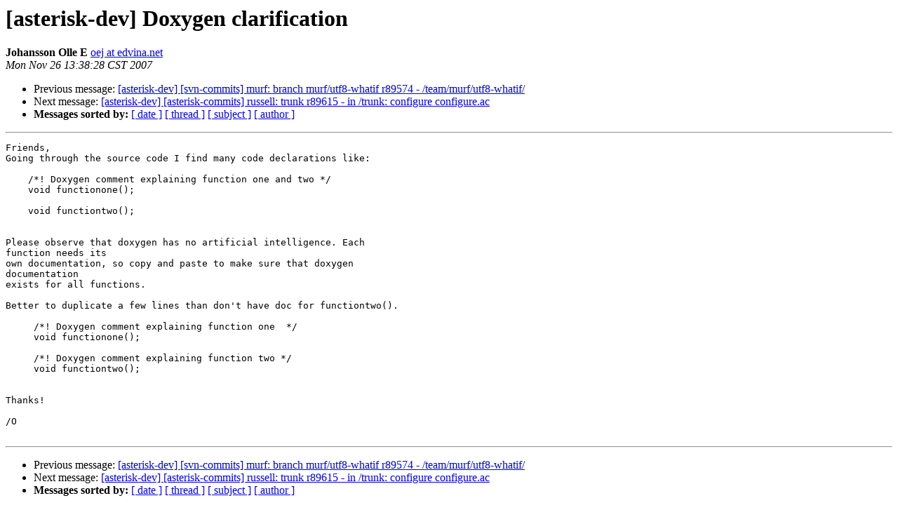

--- FILE ---
content_type: text/html
request_url: http://lists.digium.com/pipermail/asterisk-dev/2007-November/030799.html
body_size: 2941
content:
<!DOCTYPE HTML PUBLIC "-//W3C//DTD HTML 3.2//EN">
<HTML>
 <HEAD>
   <TITLE> [asterisk-dev] Doxygen clarification
   </TITLE>
   <LINK REL="Index" HREF="index.html" >
   <LINK REL="made" HREF="mailto:asterisk-dev%40lists.digium.com?Subject=%5Basterisk-dev%5D%20Doxygen%20clarification&In-Reply-To=">
   <META NAME="robots" CONTENT="index,nofollow">
   <META http-equiv="Content-Type" content="text/html; charset=us-ascii">
   <LINK REL="Previous"  HREF="030812.html">
   <LINK REL="Next"  HREF="030801.html">
 </HEAD>
 <BODY BGCOLOR="#ffffff">
   <H1>[asterisk-dev] Doxygen clarification</H1>
    <B>Johansson Olle E</B> 
    <A HREF="mailto:asterisk-dev%40lists.digium.com?Subject=%5Basterisk-dev%5D%20Doxygen%20clarification&In-Reply-To="
       TITLE="[asterisk-dev] Doxygen clarification">oej at edvina.net
       </A><BR>
    <I>Mon Nov 26 13:38:28 CST 2007</I>
    <P><UL>
        <LI>Previous message: <A HREF="030812.html">[asterisk-dev] [svn-commits] murf: branch	murf/utf8-whatif	r89574 - /team/murf/utf8-whatif/
</A></li>
        <LI>Next message: <A HREF="030801.html">[asterisk-dev] [asterisk-commits] russell: trunk r89615 - in	/trunk: configure configure.ac
</A></li>
         <LI> <B>Messages sorted by:</B> 
              <a href="date.html#30799">[ date ]</a>
              <a href="thread.html#30799">[ thread ]</a>
              <a href="subject.html#30799">[ subject ]</a>
              <a href="author.html#30799">[ author ]</a>
         </LI>
       </UL>
    <HR>  
<!--beginarticle-->
<PRE>Friends,
Going through the source code I find many code declarations like:

    /*! Doxygen comment explaining function one and two */
    void functionone();

    void functiontwo();


Please observe that doxygen has no artificial intelligence. Each  
function needs its
own documentation, so copy and paste to make sure that doxygen  
documentation
exists for all functions.

Better to duplicate a few lines than don't have doc for functiontwo().

     /*! Doxygen comment explaining function one  */
     void functionone();

     /*! Doxygen comment explaining function two */
     void functiontwo();


Thanks!

/O

</PRE>















<!--endarticle-->
    <HR>
    <P><UL>
        <!--threads-->
	<LI>Previous message: <A HREF="030812.html">[asterisk-dev] [svn-commits] murf: branch	murf/utf8-whatif	r89574 - /team/murf/utf8-whatif/
</A></li>
	<LI>Next message: <A HREF="030801.html">[asterisk-dev] [asterisk-commits] russell: trunk r89615 - in	/trunk: configure configure.ac
</A></li>
         <LI> <B>Messages sorted by:</B> 
              <a href="date.html#30799">[ date ]</a>
              <a href="thread.html#30799">[ thread ]</a>
              <a href="subject.html#30799">[ subject ]</a>
              <a href="author.html#30799">[ author ]</a>
         </LI>
       </UL>

<hr>
<a href="../../../mailman/listinfo/asterisk-dev.html">More information about the asterisk-dev
mailing list</a><br>
</body></html>
